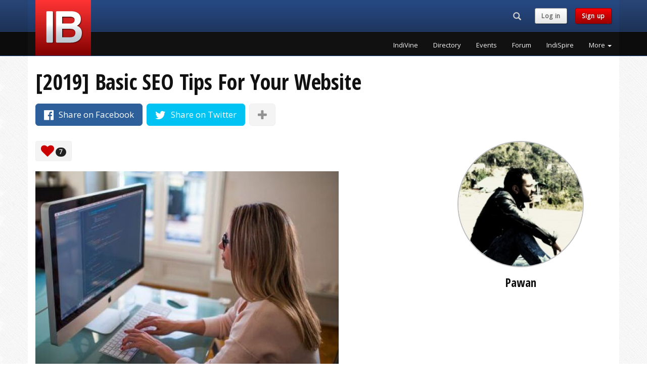

--- FILE ---
content_type: text/html; charset=UTF-8
request_url: https://www.indiblogger.in/post/2019-basic-seo-tips-for-your-website
body_size: 7672
content:
<!DOCTYPE html>
<html lang="en">
  <head>
	<meta charset="utf-8">
<meta http-equiv="X-UA-Compatible" content="IE=edge">
<meta name="viewport" content="width=device-width, initial-scale=1">
<!-- The above 3 meta tags *must* come first in the head; any other head content must come *after* these tags -->
<title>[2019] Basic SEO Tips For Your Website </title>
<meta name="description" content="SEO is both a science and an art. When done properly, SEO can bring you a steady flow of targeted leads. This is why responsible business owners hire experts to optimise their website for search. 

In this article, I have discussed a few of the basic SE">
<meta name="author" content="IndiBlogger">
<link rel="apple-touch-icon" sizes="180x180" href="/apple-touch-icon.png?v=7">
<link rel="icon" type="image/png" href="/favicon-32x32.png?v=7" sizes="32x32">
<link rel="icon" type="image/png" href="/favicon-16x16.png?v=7" sizes="16x16">
<link rel="manifest" href="/manifest.json?v=7">
<link rel="mask-icon" href="/safari-pinned-tab.svg?v=7" color="#5bbad5">
<link rel="shortcut icon" href="/favicon.ico?v=7">
<meta name="apple-mobile-web-app-title" content="IndiBlogger">
<meta name="application-name" content="IndiBlogger">
<meta name="theme-color" content="#172B4D">
<link rel="author" href="https://plus.google.com/+indiblogger"/>
<link href='https://fonts.googleapis.com/css?family=Open+Sans' rel='stylesheet' type='text/css'>
<link href='https://fonts.googleapis.com/css?family=Open+Sans+Condensed:700' rel='stylesheet' type='text/css'>
<link href="https://cdn.indiblogger.in/v8/css/indistyles-1.7.css" rel="stylesheet">
<link rel="stylesheet" href="https://maxcdn.bootstrapcdn.com/font-awesome/4.7.0/css/font-awesome.min.css">
<!-- HTML5 shim and Respond.js for IE8 support of HTML5 elements and media queries -->
<!--[if lt IE 9]>
  <script src="https://oss.maxcdn.com/html5shiv/3.7.2/html5shiv.min.js"></script>
  <script src="https://oss.maxcdn.com/respond/1.4.2/respond.min.js"></script>
<![endif]-->



<!-- Start Alexa Certify Javascript -->
<script type="text/javascript">
_atrk_opts = { atrk_acct:"WoECr1FYxz20cv", domain:"indiblogger.in",dynamic: true};
(function() { var as = document.createElement('script'); as.type = 'text/javascript'; as.async = true; as.src = "https://certify-js.alexametrics.com/atrk.js"; var s = document.getElementsByTagName('script')[0];s.parentNode.insertBefore(as, s); })();
</script>
<noscript><img src="https://certify.alexametrics.com/atrk.gif?account=WoECr1FYxz20cv" style="display:none" height="1" width="1" alt="" /></noscript>
<!-- End Alexa Certify Javascript -->  


<!-- Hotjar Tracking Code for www.indiblogger.in -->
<script>
    (function(h,o,t,j,a,r){
        h.hj=h.hj||function(){(h.hj.q=h.hj.q||[]).push(arguments)};
        h._hjSettings={hjid:1030902,hjsv:6};
        a=o.getElementsByTagName('head')[0];
        r=o.createElement('script');r.async=1;
        r.src=t+h._hjSettings.hjid+j+h._hjSettings.hjsv;
        a.appendChild(r);
    })(window,document,'https://static.hotjar.com/c/hotjar-','.js?sv=');
</script>
    
    <meta property="og:url"           content="https://www.indiblogger.in/post/2019-basic-seo-tips-for-your-website" />
    <meta property="og:type"          content="website" />
    <meta property="og:title"         content="[2019] Basic SEO Tips For Your Website " />
    <meta property="og:description"   content="SEO is both a science and an art. When done properly, SEO can bring you a steady flow of targeted leads. This is why responsible business owners hire experts to optimise their website for search. 

In this article, I have discussed a few of the basic SE" />
    <meta property="fb:app_id"        content="6466637427" />
    
    
  <style>
  	 h1 { font-size: 43px; }
	div.button, div>.badge { vertical-align: middle;  margin-top: -0.5em; }
	.img-circle { border-radius:50%; border: solid 2px #BEBEBE; }
	@media (max-width: 1199px) {
		.articles>.clear:nth-child(4n)::before {
		  content: '';
		  display: table;
		  clear: both;
		}
	}
	@media (min-width: 1200px) {
		.articles>.clear:nth-child(8n)::before {  
		  content: '';
		  display: table;
		  clear: both;
		}
	}
	.fa.disabled {
		opacity: 0.75; /* Opacity (Transparency) */
		color: rgba(255, 255, 255, 0.75); /* RGBA Color (Alternative Transparency) */
	}
	
	/* PULSE */
	
	@-webkit-keyframes pulse {
	  0% {
		-webkit-transform: scale(1.1);
		transform: scale(1.1);
	  }
	
	  50% {
		-webkit-transform: scale(0.8);
		transform: scale(0.8);
	  }
	
	  100% {
		-webkit-transform: scale(1.1);
		transform: scale(1.1);
	  }
	}
	
	@keyframes pulse {
	  0% {
		-webkit-transform: scale(1.1);
		-ms-transform: scale(1.1);
		transform: scale(1.1);
	  }
	
	  50% {
		-webkit-transform: scale(0.8);
		-ms-transform: scale(0.8);
		transform: scale(0.8);
	  }
	
	  100% {
		-webkit-transform: scale(1.1);
		-ms-transform: scale(1.1);
		transform: scale(1.1);
	  }
	}
	
	.faa-pulse.animated,
	.faa-pulse.animated-hover:hover,
	.faa-parent.animated-hover:hover > .faa-pulse {
	  -webkit-animation: pulse 2s linear infinite;
	  animation: pulse 2s linear infinite;
	}
	
	.faa-pulse.animated.faa-fast,
	.faa-pulse.animated-hover.faa-fast:hover,
	.faa-parent.animated-hover:hover > .faa-pulse.faa-fast {
	  -webkit-animation: pulse 1s linear infinite;
	  animation: pulse 1s linear infinite;
	}
	
	.faa-pulse.animated.faa-slow,
	.faa-pulse.animated-hover.faa-slow:hover,
	.faa-parent.animated-hover:hover > .faa-pulse.faa-slow {
	  -webkit-animation: pulse 3s linear infinite;
	  animation: pulse 3s linear infinite;
	}
	.embed-container { position: relative; padding-bottom: 56.25%; height: 0; overflow: hidden; max-width: 100%; } .embed-container iframe, .embed-container object, .embed-container embed { position: absolute; top: 0; left: 0; width: 100%; height: 100%; }


	.upload_icon {
		display: inline-block;
		background-color:#111;
		border-radius:50%;
		color:#FFF;
		padding-left:7px;
		padding-right:7px;
		padding-top:5px;
		padding-bottom:5px;
	}


  </style>
    </head>
  <body>

	    <!-- Fixed navbar -->
    <nav class="navbar navbar-default navbar-fixed-top navbar-global">
      <div class="container">
        <div class="row">
          <div class="col-md-3 col-logo"><div class="navbar-header pull-left"><a class="indilogo" href="/"></a></div></div>
          <div class="col-md-9">
            <div class="row">

                <div class="col-md-12">

                  <div class="navbar-header pull-right navbar-sm">
                    <ul class="nav pull-left navtoolbelt">
                    
                                        <li class="pull-left">
                      <div class="navbar-search-form-container">
                        <form class="" role="search" id="navbar-search-form" action="/search" method="get">
                        <div class="input-group">
                          	<div id="navbar-search-input-container"><input type="text" class="form-control" maxlength="64" placeholder="Search" name="q" id="navbar-search-input" /></div>
                          	<div class="input-group-btn">
                              <button class="btn hidden-md hidden-lg" id="navbar-search-button-xs"><i class="glyphicon glyphicon-search"><span class="sr-only">Search...</span></i></button><!-- search button for small screens -->
                             <button class="btn hidden-xs hidden-sm" id="navbar-search-button"><i class="glyphicon glyphicon-search"><span class="sr-only">Search...</span></i></button><!-- search button for large screens -->
                            </div>
                          </div>
                        </form>
                      </div><!-- .navbar-search-form-container -->
                    </li>
                                        
                    						<li class="navbar-text pull-left hidden-xs hidden-sm"><a href="/login?checkpoint=%2Fpost%2F2019-basic-seo-tips-for-your-website" class="indibutton indibutton-lightgrey">Log in</a></li> 
                        <li class="navbar-text pull-left hidden-xs hidden-sm"><a href="/signup" class="indibutton indibutton-red">Sign up</a></li>                                            
                    </ul>

                    <!-- Required bootstrap placeholder for the collapsed menu -->
                    <button type="button" id="nav-toggle" class="navbar-toggle masthead-toggle" data-recalc="false" data-toggle="offcanvas" data-target="#offcanvas" aria-expanded="false" aria-controls="offcanvas">
                    <span></span>
                    </button>
                  </div><!-- .navbar-header .pull-right -->

              </div>

            </div>
            <div class="row">
                <div class="col-md-12">
				                    <div class="collapse navbar-collapse navbar-right">
                    <!-- pull-right keeps the drop-down in line -->
                    <ul class="nav navbar-nav site-nav pull-right">
			                <li><a href="/indivine" class="wunderline" title="IndiVine">IndiVine</a></li>
                            <li><a href="/bloggers" class="wunderline" title="IndiBlogger Directory">Directory</a></li>
                            <li><a href="/events" class="wunderline" title="IndiBlogger Meets and Events">Events</a></li>
                            <li><a href="/forum/" class="wunderline" title="IndiForum">Forum</a></li>
                            <li><a href="/indispire/" class="wunderline" title="IndiSpire">IndiSpire</a></li>
              	
                      <li class="dropdown">
                      <a href="#" class="dropdown-toggle wunderline" data-toggle="dropdown" role="button" aria-haspopup="true" aria-expanded="false">More <span class="caret"></span></a>
                        <ul class="dropdown-menu dropdown-menu-right">
			                  <li><a href="/indione/" title="IndiOne">IndiOne</a></li>
                              <li><a href="/badges.php" title="Addons, Badges and Widgets">Addons, Badges and Widgets</a></li>
                              <li><a href="/indirank/" title="IndiRank">IndiRank</a></li>
                              <li><a href="/drives/" title="IndiBlogger Drives, Contests and Campaigns">Blogger Campaigns</a></li>
                              <li><a href="/iba/" title="The Indian Blogger Awards">Indian Blogger Awards</a></li>
                              <li><a href="https://www.bnlf.com" title="Blog Now, Live Forever">BNLF</a></li>
                              <li><a href="/contact/" title="Contact">Contact</a></li>
                              <li><a href="/business/" title="IndiBlogger for Businesses">IndiBlogger for Businesses</a></li>
                                      </ul>
                      </li>
                    </ul>
                  </div>
				  
                </div>
            </div>
          </div>
        </div>
      </div><!-- .container -->
    </nav><!-- Fixed navbar -->


   <!-- Offcanvas navbar -->
   <nav id="offcanvas" class="navmenu navmenu-inverse navmenu-fixed-right offcanvas navmenu-site" role="navigation">
        <ul class="nav navmenu-nav">
        
                        <li class="clearfix not-loggedin-buttons">
              <a  href="/signup" class="pull-left indibutton indibutton-red">Sign up</a>
              <a href="/login?checkpoint=%2Fpost%2F2019-basic-seo-tips-for-your-website" class="pull-right indibutton indibutton-lightgrey">Log in</a>
              
            </li>
									<li><a href="/indivine" title="IndiVine" class="navitem">IndiVine</a></li>
          				<li><a href="/bloggers" title="IndiBlogger Directory" class="navitem">Directory</a></li>
          				<li><a href="/events" title="IndiBlogger Meets and Events" class="navitem">Events</a></li>
          				<li><a href="/forum/" title="IndiForum" class="navitem">Forum</a></li>
          				<li><a href="/indispire/" title="IndiSpire" class="navitem">IndiSpire</a></li>
          				<li><a href="/indione/" title="IndiOne" class="navitem">IndiOne</a></li>
          				<li><a href="/badges.php" title="Addons, Badges and Widgets" class="navitem">Addons, Badges and Widgets</a></li>
          				<li><a href="/indirank/" title="IndiRank" class="navitem">IndiRank</a></li>
          				<li><a href="/drives/" title="IndiBlogger Drives, Contests and Campaigns" class="navitem">Blogger Campaigns</a></li>
          				<li><a href="/iba/" title="The Indian Blogger Awards" class="navitem">Indian Blogger Awards</a></li>
          				<li><a href="https://www.bnlf.com" title="Blog Now, Live Forever" class="navitem">BNLF</a></li>
          				<li><a href="/contact/" title="Contact" class="navitem">Contact</a></li>
          				<li><a href="/business/" title="IndiBlogger for Businesses" class="navitem">IndiBlogger for Businesses</a></li>
          	        </ul>
    </nav>
    <div name="top"></div>
    
 
    <!-- Begin page content -->
    <div class="container">
    
    	<div class="row">
        <div class="col-sm-12">
        
        	<h1>[2019] Basic SEO Tips For Your Website </h1>
                        <div class="share-buttons margin-t20 margin-b20">
            
                <a type="button" target="_blank" href="http://www.facebook.com/sharer.php?u=https://www.indiblogger.in/post/2019-basic-seo-tips-for-your-website" class="btn btn-share-facebook btn-lg margin-r5 margin-b10"><i class="fa fa-lg fa-facebook-official" aria-hidden="true"></i><span class="visible-lg-inline-block visible-md-inline-block margin-l10"> Share on Facebook</span></a>
                <a type="button" target="_blank" href="https://twitter.com/share?url=https://www.indiblogger.in/post/2019-basic-seo-tips-for-your-website&amp;text=%5B2019%5D+Basic+SEO+Tips+For+Your+Website++by+%40pawan2002+via+%40indiblogger" class="btn btn-share-twitter btn-lg margin-r5 margin-b10"><i class="fa fa-lg fa-twitter" aria-hidden="true"></i><span class="visible-lg-inline-block visible-md-inline-block margin-l10">  Share on Twitter</span></a>
                
                <span class="social-expansion" style="display:none;">
                <a type="button" target="_blank" href="https://plus.google.com/share?url=https://www.indiblogger.in/post/2019-basic-seo-tips-for-your-website" class="btn btn-share-google btn-lg margin-r5 margin-b10"><i class="fa fa-lg  fa-fw fa-google-plus" aria-hidden="true"></i></a>
                <a type="button" target="_blank" href="http://www.linkedin.com/shareArticle?mini=true&amp;url=https://www.indiblogger.in/post/2019-basic-seo-tips-for-your-website" class="btn btn-share-linkedin btn-lg margin-r5 margin-b10"><i class="fa fa-lg fa-fw fa-linkedin" aria-hidden="true"></i></a>
                <a type="button" target="_blank" href="http://www.stumbleupon.com/submit?url=https://www.indiblogger.in/post/2019-basic-seo-tips-for-your-website&amp;title=%5B2019%5D+Basic+SEO+Tips+For+Your+Website+" class="btn btn-share-stumbleupon btn-lg margin-r5 margin-b10"><i class="fa fa-lg fa-fw fa-stumbleupon" aria-hidden="true"></i></a>
                <a type="button" target="_blank" href="https://bufferapp.com/add?url=https://www.indiblogger.in/post/2019-basic-seo-tips-for-your-website&amp;text=%5B2019%5D+Basic+SEO+Tips+For+Your+Website++via+%40indiblogger" class="btn btn-share-buffer btn-default btn-lg margin-r5 margin-b10"><img src="https://cdn.indiblogger.in/v8/img/theme/icons/buffer.png" alt="Buffer" height="20px;" /></a>
                </span>
                
                <a type="button" href="#" class="btn btn-default btn-lg margin-b10 social-expander"><i class="fa fa-lg fa-plus text-muted" aria-hidden="true"></i></a>
                
            </div><!-- /.share-buttons-->
            
            
            
        </div><!-- /.col -->
        </div><!-- /.row -->
    
        <div class="row">
            
            <div class="col-sm-8">
            
			
            <div class="indivine-votes margin-b20">	
            <div class="btn btn-default nohover"><i class="fa fa-heart fa-2x color-indired" aria-hidden="true"></i> <span class="badge" id="vote-count" data-count="7">7</span></div>
                
            
                            
                
            <span class="hidden-xs hidden-sm">   
                        </span><!-- /.hidden-small -->
            
            </div><!-- /.indivine-votes-->
            
            
            	<div style="position: relative">

	             <a href="https://www.tech2blog.com/basic-seo-tips-website/" target="_blank" rel="canonical noopener" class="visitlink" style="position:relative;">
	             <img src="https://indipost-img.s3.amazonaws.com/indipost-img-600x400-816721.jpg?x-request=html" class="img-responsive post-thumbnail">
	             </a>

	            
	        	</div>

                          
            
            <p class="static_description">
            SEO is both a science and an art. When done properly, SEO can bring you a steady flow of targeted leads. This is why responsible business owners hire experts to optimise their website for search. 

In this article, I have discussed a few of the basic SE            </p>
            
			
            <!-- THE MOST IMPORTANT BUTTONS IN THE WORLD -->
            <p>
            <a href="https://www.tech2blog.com/basic-seo-tips-website/" target="_blank" rel="canonical noopener" class="visitlink indibutton indibutton-red indibutton-bigger margin-r10 margin-t10 margin-t20">
                        Read this post on tech2blog.com <i class="fa fa-external-link" aria-hidden="true"></i>
                        </a>
            <!--<a href="#" class="indibutton indibutton-lightgrey indibutton-bigger margin-t10  margin-t20">Load Comments <i class="fa fa-refresh" aria-hidden="true"></i>
</a>-->
            </p>
            

            

            </div><!-- /.col -->
            
            <div class="col-sm-4">
            	
                <div class="text-center hidden-xs">
                    <a href="/pawanbahuguna">
                    <img src="https://indiblogger.s3.amazonaws.com/avatars/200/1a797cfa06f498f3aa39e880d3a63336.jpg" alt="Pawan" class="avatar img-circle" style="width: 100%; height: auto; max-width:250px;" />
                    </a>
                    
                    <h3 class="text-center">Pawan</h3>
                </div><!-- /.hidden-xs -->
                
				<div class="visible-xs-block">
                	<hr>
                    <div class="media">
                      <div class="media-left">
                        <a href="/pawanbahuguna">
                         <img src="https://indiblogger.s3.amazonaws.com/avatars/200/1a797cfa06f498f3aa39e880d3a63336.jpg" alt="Pawan" class="avatar media-object" />
                        </a>
                      </div>
                      <div class="media-body">
                        <h3 class="media-heading">Pawan</h3>
                        blogs from New Delhi                      </div>
                    </div>
                </div><!-- /.visible-xs-block -->
                  
        	</div><!-- /.col -->
            
    	</div><!-- /.row -->
        
        <div class="row">
        <div class="col-sm-12">
        
        <hr>
                
        		<h3 class="margin-t40">Recommended for you</h3>
        
        <div class="panel panel-default">
        <div class="panel-body">
        
            <div class="row">
                      
				                <div class="col-sm-3">
                <a href="/post/activecampaign-affiliate-program-2025-exclusive-review">
                <h4>ActiveCampaign Affiliate Program 2025: Exclusive Review</h4>
                <img src="https://indipost-img.s3.amazonaws.com/indipost-img-600x400-0.jpg" class="img-responsive">
                </a>
                </div>
				                <div class="col-sm-3">
                <a href="/post/7-best-wordpress-image-optimizer-plugins-for-faster-loading">
                <h4>7 Best WordPress Image Optimizer Plugins for Faster Loading</h4>
                <img src="https://indipost-img.s3.amazonaws.com/indipost-img-600x400-936085.jpg" class="img-responsive">
                </a>
                </div>
				                <div class="col-sm-3">
                <a href="/post/rankiq-affiliate-program-2026-comprehensive-review">
                <h4>RankIQ Affiliate Program 2026: Comprehensive Review</h4>
                <img src="https://indipost-img.s3.amazonaws.com/indipost-img-600x400-0.jpg" class="img-responsive">
                </a>
                </div>
				                <div class="col-sm-3">
                <a href="/post/beehiiv-affiliate-program-2026-join-promote-earn">
                <h4>Beehiiv Affiliate Program 2026: Join, Promote & Earn</h4>
                <img src="https://indipost-img.s3.amazonaws.com/indipost-img-600x400-0.jpg" class="img-responsive">
                </a>
                </div>
				            
            </div>
        
        </div>
        </div>
                
        
        <!-- MODALS -->

        <!-- Modal #voters-modal -->
        <div class="modal fade" id="voters-modal" tabindex="-1" role="dialog" aria-labelledby="All Voters">
          <div class="modal-dialog modal-lg" role="document">
                <div class="modal-content">
                    <div class="modal-header">
                        <button type="button" class="close" data-dismiss="modal">&times;</button>
                        <h3 class="modal-title"><i class="fa fa-2x fa-heart color-indired" aria-hidden="true"></i> Bloggers who liked this post</h3>
                    </div><!-- /.modal-header -->
                    <div class="modal-body">
                        <div class="modal-ajax-content"></div>
                    </div><!-- /.modal-body -->
                    <div class="modal-footer">
                    	<button type="button" class="btn btn-default" data-dismiss="modal">Close</button>
                    </div><!-- /.modal-footer -->
                </div><!-- ./modal-content -->
          </div><!-- ./modal-dialog -->
        </div><!-- .modal #voters-modal -->


        
        

        
        
        </div><!-- /.col -->
    	</div><!-- /.row -->
                  
    </div><!-- /.container -->
     
	  <footer class="footer">
    <div class="container">
        
        <div class="row">
            <div class="col-xs-12">
            
               <div class="copyright pull-left">
                &copy; 2007 - Forever IndiBlogger&trade;<br />
                <span class="text-muted"><i class="fa fa-paw" aria-hidden="true"></i> No dogs were injured during the making of this website.</span>
               </div>
               
               <a href="#top" class="pull-right color-white hidden-xs"><i class="fa fa-2x fa-arrow-circle-o-up"></i></a>
               
            </div><!-- /.col -->
        </div><!-- /.row -->
        
       <div class="clearfix"></div>
       
       <hr />
        
        
        <!-- HIDE ON BIGGER DEVICES -->
        <div class="row hidden-md hidden-lg">
        
        	<div class="col-md-12">
        
        	<div class="clearfix"></div>
            	<a href="/contact/" target="_blank" class="indibutton indibutton-red margin-t10"><i class="fa fa-fw fa-lg fa-phone" aria-hidden="true"></i> Contact</a>
            	<a href="http://blog.indiblogger.in/" target="_blank" class="indibutton indibutton-red margin-t10 margin-l10"><i class="fa fa-fw fa-lg fa-rss" aria-hidden="true"></i><span class="hidden-xs"> Blog</span></a>
                <a href="https://www.facebook.com/indiblogger" target="_blank" class="indibutton indibutton-lightgrey margin-t10 margin-l10"><i class="fa fa-fw fa-lg fa-facebook" aria-hidden="true"></i></a>
                <a href="http://www.twitter.com/indiblogger" target="_blank" class="indibutton indibutton-lightgrey margin-t10 margin-l10"><i class="fa fa-fw fa-lg fa-twitter" aria-hidden="true"></i></a>
            </div><!-- /.col -->
            
        </div><!-- /.row -->
        <!-- END HIDE ON BIGGER DEVICES -->
        
        
        <!-- HIDE ON SMALLER DEVICES -->
        <div class="row hidden-xs hidden-sm">
        
            
            <div class="col-md-3">
            
				<div class="clearfix"></div>
                
                <ul class="list-unstyled footer-nav">
                    <li><h4>IndiNetwork</h4></li>
                    <li><a href="/events">IndiBlogger events</a></li>
                    <li><a href="/indivine.php">Latest posts</a></li>
                    <li><a href="/search/">Search IndiBlogger</a></li>
                    <li><a href="/bloggers">Browse the directory</a></li>
                    <li><a href="/indirank/">Top blogs by IndiRank</a></li>
                </ul>
                
            </div><!-- /.col -->
            
            <div class="col-md-3">
            
				<div class="clearfix"></div>
                
                <ul class="list-unstyled footer-nav">
                    <li><h4>Blogger see, blogger do</h4></li>
                    <li><a href="/forum/">Unwind at the IndiForum</a></li>
                    <li><a href="/indispire/">Get IndiSpired</a></li>
                    <li><a href="/badges.php">Badges &amp; Widgets</a></li>
                    <li><a href="/drives/">Blogger Engagements</a></li>
                    <li><a href="/mystats/">Drool over your stats</a></li>
                </ul>
                
            </div><!-- /.col -->
            
            <div class="col-md-3">
            
				<div class="clearfix"></div>
                
                <ul class="list-unstyled footer-nav">
                    <li><h4>Contact the IndiTeam</h4></li>
                    <li><a href="/contact/">Contact / IndiSupport</a></li>
                    <li><a href="http://blog.indiblogger.in">The IndiBlogger Blog</a></li>
                    <li><a href="https://nool.it/">Nool - Coming Soon</a></li>
                    <li><a href="https://renonex.com/">RenOneX - Coming Soon</a></li>
                    <li>
                    <a href="https://www.instagram.com/indiblogger/" target="_blank" class="indibutton indibutton-lightgrey margin-t10"><i class="fa fa-fw fa-lg fa-instagram" aria-hidden="true"></i></a>
                    <a href="https://www.facebook.com/indiblogger" target="_blank" class="indibutton indibutton-lightgrey margin-t10 margin-l10"><i class="fa fa-fw fa-lg fa-facebook" aria-hidden="true"></i></a>
                    <a href="http://www.twitter.com/indiblogger" target="_blank" class="indibutton indibutton-lightgrey margin-t10 margin-l10"><i class="fa fa-fw fa-lg fa-twitter" aria-hidden="true"></i></a>
                    </li>
                </ul>
                
            </div><!-- /.col -->
            
        </div><!-- /.row -->
        <!-- END HIDE ON SMALLER DEVICES -->
        
        
        <div class="tagline fittext">We blog, therefore we are.</div>
	</div><!-- /.container -->
    
  </footer>


    <!-- JavaScript Assets
    ================================================== -->
    <script src="https://cdn.indiblogger.in/v8/js/framework.min.js"></script>
    	<script src="https://cdn.indiblogger.in/v8/js/indiscript-1.3.min.js"></script>	<script>
	 

	// Show additional Social Buttons
	$(".social-expander").click(function(){
		$(".social-expansion").toggle("fast");
		$(".social-expander i").toggleClass("fa-plus fa-minus");
	});
	
	
	// VOTING
	var visited = "n";
	
	$(".visitlink").click(function(){
		if (visited == "n") {
			activate_vote_button();
		}
	});
	
	// VOTE BUTTON TRANSITION
	
	
	// Vote
	$("#button-upvote.button-active").click(function(event) {
		
		if (visited == "n") {
			activate_vote_button();
		}
		
		if (visited == "y") { // If visited
		
			var postid = $(this).data("id");
			var postData = { postid: postid };
			var formURL = "/v8/resources/ajax/indivine-vote.php";
			var formRequest = $.ajax({
				 type: "POST",
				 url: formURL,
				 data: postData,
				 timeout: 10000, // 10 seconds
				 beforeSend: function() {
					state_loading();
				 }
			});
			
			formRequest.done(function(msg) {
				console.log(msg);
				var res = msg.split("|"); // parse response
				if (res[0] == "error") {
					state_error(res[1]);	
				} else if (res[0] == "success") {
					state_done();
				} else { 
					console.log(msg);
				}
			});
			
			formRequest.fail(function(jqXHR, textStatus) {
				console.log(jqXHR);
				 if (textStatus == 'timeout')	{
					// console.log('Time out error.');
				 }
			});
			
			formRequest.always(function(jqXHR, textStatus) {
				 console.log(jqXHR);
			});
			
			event.preventDefault(); // Prevent normal submission
		
		} // If visited
		
	}); // Vote button clicked
	
	
	function activate_vote_button() {
				var counter = 0;
		var interval = setInterval(function() {
			counter++;
			if (counter == 1) {
				$("#button-upvote .fa-eye").fadeTo( "slow" , 0.8);	
			}
			if (counter == 2) {
				$("#button-upvote .fa-eye").fadeTo( "slow" , 0.6);	
			}
			if (counter == 3) {
				visited = "y";
				$("#button-upvote .fa-eye").hide();
				$("#button-upvote .fa-plus").removeClass("disabled");
				$("#button-upvote .fa-plus").addClass("faa-pulse animated");
				clearInterval(interval);
			}
		}, 500);	
	}
	
	
	function state_loading() {
		$("#button-upvote").addClass("disabled");
		$("#button-upvote i").removeClass("fa-plus");
	}
	
	function state_error($error) {
		if ($error == "403") {
			window.location="/login?checkpoint=%2Fpost%2F2019-basic-seo-tips-for-your-website";
		} else if ($error == "406") {
			$("#button-upvote").hide();
			$(".alert-validation span").text("Sorry, it looks like you've already voted for this post from another account.");
			$(".alert-validation").show();
		} else if ($error == "404") {
			window.location="/";
		} else if ($error == "403") { // if self-voter
			$("#button-upvote").hide();
			$(".alert-validation span").text("That action has been deemed forbidden by the High Septon.");
			$(".alert-validation").show();
		} else if ($error == "409") { // duplicate / integrity constraint
			$("#button-upvote").hide();
			$(".alert-validation span").text("You have already voted for this post.");
			$(".alert-validation").show();
		}  else if ($error == "500") { // other DB error
			$("#button-upvote").hide();
			$(".alert-validation span").text("Sorry, we've encountered a strange error. Please try again.");
			$(".alert-validation").show();
		} 
	}
	
	function state_done() {
		
				
		$("#button-upvote").removeClass("disabled");
		$("#button-upvote").addClass("btn-success");
		$("#button-upvote").removeClass("indibutton indibutton-red");
		$("#button-upvote i").removeClass("fa-spinner fa-spin");
		$("#button-upvote i").addClass("fa-check");
		$("#button-upvote").removeClass("button-active"); // Disabled button onclick after vote
		var votecount = ($("#vote-count").data("count") + 1);
		$("#vote-count").text(votecount);
		
		$("#last-one").fadeOut(); // Hide last voter
		$("#first-one-container").fadeIn(); // Show this voter
		
		$("#last-one").fadeOut(9500,function(){
			$("#first-one-container").fadeIn(4500);
		});
		
	}
	
	
	// SHOW ALL VOTERS
	$( "#show-voters-button" ).click(function() {
		$('#voters-modal').modal({
			keyboard: false
		})
		$("#voters-modal .modal-ajax-content").load("/v8/resources/ajax/indivine-voters-modal.php?postid=816721");
	});
	
	
	

	
	</script>
  </body>
</html>


--- FILE ---
content_type: image/svg+xml
request_url: https://cdn.indiblogger.in/v8/img/theme/indiblogger-logo.svg
body_size: 17830
content:
<?xml version="1.0" encoding="utf-8"?>
<!-- Generator: Adobe Illustrator 16.0.0, SVG Export Plug-In . SVG Version: 6.00 Build 0)  -->
<!DOCTYPE svg PUBLIC "-//W3C//DTD SVG 1.1//EN" "http://www.w3.org/Graphics/SVG/1.1/DTD/svg11.dtd">
<svg version="1.1" id="Layer_1" xmlns="http://www.w3.org/2000/svg" xmlns:xlink="http://www.w3.org/1999/xlink" x="0px" y="0px"
	 width="110px" height="110px" viewBox="0 0 110 110" enable-background="new 0 0 110 110" xml:space="preserve">
<linearGradient id="SVGID_1_" gradientUnits="userSpaceOnUse" x1="55" y1="0" x2="55" y2="110">
	<stop  offset="0" style="stop-color:#FF3333"/>
	<stop  offset="0.2231" style="stop-color:#E72A2A"/>
	<stop  offset="0.69" style="stop-color:#AB1111"/>
	<stop  offset="1" style="stop-color:#800000"/>
</linearGradient>
<rect fill="url(#SVGID_1_)" width="110" height="110"/>
<text transform="matrix(1 0 0 1 47 404)" display="none" font-family="'Helvetica-Bold'" font-size="450" letter-spacing="-31">IB</text>
<g>
	
		<image overflow="visible" opacity="0.78" width="319" height="285" xlink:href="[data-uri]
GXRFWHRTb2Z0d2FyZQBBZG9iZSBJbWFnZVJlYWR5ccllPAAAK/RJREFUeNrsnQlz4kjThFsgsPEc
++7//4/fzs745NK3jlCHk6SqJYFALSkzogOMjxm3ux+y+qgKQZIkSZIkSZIsFSP92X2pmuHfRRqP
KnXBuCdfMbLJXWU0CMfWd1IeQBQ0M4Ri4XxcZDzBK+fj6s4Dbox9J+X1Zl0JmPlAsaDnhfM810ld
GY/W81sMrrH3nXR/OFaJ19p+LFDeEIo8ibkt6ONcnWKE3xGeW63PwTT2vpPyetNu+yhI3hCK8esX
NIkXRisym+A8qCIQuVXGYx8DaMx9Jw0Lw6Y37NRrIfEGf8uIaLQqO07qwpjIS6fxBM8JihGAB6cV
9edDT45x7H0nDffGzdHMMfG5NpEPtkIO8nIo8qSOE7ektoLnOMGHntwMRATgvm47eL6vPxcAjpcO
mLH3nTRsJFMZUcwlH7cF5uwBWV44qZcwkdd1e4CPcYKj6xkaiugQI/y2NRA/6ufb+v+7g+9H11h0
GChT6DtpmDdub3knjl/v40Pi65qWiwTIFlDEyYiTegWT+bM9QnuASV4ajmcoKLJL3NcgjO29bpZD
i2AsOoBxKn0n3XeMWuvdBxq71mtdWhMwU+H25OHYxinyJgBO6idqm7o91l+HkzsHKCIQdwDDt//a
a92iQwvGmmIIp5svc+g76f6h85HGa1v47SkKOtCSEL9uwbIJkpN3jmXL0K+ASb2CSf3tv/adGk9u
a2IXAwCxMlxiBOJLDSsGIn7/Dv7vTW5xKn0n3ReIgULaJiDuHRjyOjk+8msWMFOQnHxY3SZ8jpM6
rnOt60n7ObF//Nd+1u1H3b7Xn0PHY7md4s4DDqEYXWIE4qMBxcoIMyoC45T7Thoeim0cIrs/C4Rb
ACJ+zK9bwLQAGf9/k4RjW6cY18TixN6A0/mc1P+rW5zgTwCaVYZOcQtQfKrdWwmwswbcMnwd12mC
4lT6Tro/FDl8bnKMlkvcGW3rtA/jNQQmQhLhWEwVjmViUuPzOLFj+Idu5696Uv9dP/6ANbJ1ON8w
CANAMcAfE9cTX+vfBR3i0XmH3ddfc6S+qSbcd9Iwa4qV4RbbwDEFRgQgPvJm44cDSw63EY58yWHU
GzJdnGIJExvdzg9wO3/TxI4hIB8tuXf4HGiARSg+1PCJQDzQYMFBsgvnO8HVhPtOui8QLSg2HctB
SDY5RnaHPMbfnfZBgNwRIFObMsUYwdhmTXFBbgcn9xNM7p8UAsaJXYZhDyFbB7fjRkt0YlX4OrOI
u9EPEMIuDThNve+kPMCYOrtouUfPNW4TDjGO+/iIDSGJcI0/m2+CWbvV1dihiJOQDx0/UBj4zWi4
WVCGYTcKrM2WPazVhXC6G/0SvnaArTODC1pTmXLfScNAMQVHdpBVRzjiZYUPwyW+AgxfoTEgvdCa
oR3G5hrLFuuJ7HjihgEfPN6E0yMl6LKGDP84hD4QEI/1H3YTTg9Rr4N/iDo464pT6zvp/mOUwRiC
n+zhmAizvc0YDKk9t4hAfCE4MiDLcL6LjRuSCMdROMa2R3IKmNQlhIJ4MyOCZA1A4d3THAZfhFQc
SDv6Pdbh/Lqdd4C67briFPpOysM9hmBnwfEAmdqQ2YXzNfR3A4ovAMcXB45x3XFJzrEJ/KODorU+
tnAmOSc4WDY4rKEHWlkPEkzGwDdJluE8pVdXtzaVvpPycpEpB2mtQ3qbMp5rfDOg+FIv7+DHDwDI
dxi723rc7g3HmHU43bSmaN3M8NJdlQZEcry3uyDHyP9/K42Xl9+wmlnfSfdXQRAsWoTaITTfpWb3
aLnGuO7NYHyG5Z5niHaig+SxvA+nGzFZh9PlBX8gKy/gIjRnkS4yG2geuG4Fpan0nZQnNNuG2+we
EYxxrTvCcePAMd7Xfw6n6/Arin5wjO/GEk53zafYBihjmcSp/7u3flhc8e9Mqe+k4V3jJaCsIFKq
6vlvwdHK4rRxGm9OrmkZ6I3Gdvbh9DVOcYpO5pa/39T7TsobmEWwd7OPNbwiHONad1s4Pob0qQ0r
mzw6xuzAWPb0h/Dc0FgAGML9j72Mue+kcYOSj5FFB7kEx2glQ+YTEw+OU7TAmFqOygqMZc8dX4x8
8NwbSDp/KA0NyYKcY+HAsSToWcfY8DgZn6bwlqT2uYGx1DiRpFkDktPhLeE1D44rw0F6UPSOtiEg
swKjoChJgiOCKArhyMfJrKJrVitbADEkwCinKElSVqF1AKgdg1+at3Qaf13TmjmDcRA4CoqSJLUB
pHeedtmiNblEK6vOcagwWlCUJCkFR15zLIxweOG4SO+SggVEfq1tPSRBUZKkQVwjrjnyaY1Folln
ctukR2PHKKcoSVLWIbV3A6zN7bDQAopcazrcC46CoiRJl4bUKTimoJgqrWCVU73r+qKgKEnSNa6x
LahSdWc8IKJbvNu6oqAoSVIfrnEBrzWFy+gOuW4115q+exgtKEqS1CcYiwaneHSgyPWl2T3eLYwW
FCVJ6hOMn1omwIhQ9MqxWvWl7xZGC4qSJN0ajJ5LtGpSYxEsdoxVuMPZRUFRkqRbg9HaZOHiWTHb
N4MxhtMx5+PN3aKgKEnSLcG4ADhaofOWoIhtlwij0YUKipIkjQaMC3h9HU53n7mS4Ds0do17cIuV
nKIkSWMHY8zVuILw+cmB4psBR96VvtnaoqAoSdK9wfjJnYcacBg6Y71pBmN0lctw46M5gqIkSfcE
I7rFz3B6U8PuE37fAIqxbcAtlo5bFBSlUahSF5zBYe6/O7vFdR0WP9ZAjE7xW/iqM/0avkodxPVF
Kzdjb+NNUJRuCUCB8dQtzR2WGEZH17cKX1UBP13hE0AxgnFTA7M03GLvEhSlvmBYJWA4VzhaLqbo
8H1TDaMjHKNb3NVgfKqd4lPdYm3phwa3qI0WKTsYVg3P5RTtR+9zXSE6VrcYM3RHtxgd4xO4xqfw
VVs6usXlLUNoQVG6FIheUlBO+zT3MJqzVFsfW3XHiwk6SMstRiiuAYoIxvjxQ7ArBPYeQguK0rVA
PCbanOFoOUB2N5ckaJ0CIK21xRhKRwhuqGFt6Y9wnuFbGy3SoGD0UkAdgn2Jv5phOG3B0Cr0ZBWB
agLmmAHZ5BbZMWJbG26x9xBaUJQucYlWPrwdPe7DaaLQwYucZwBErHjHj/xaUwGownBJY4Mjg7EM
5+uLj/AxhtBl+Npw6TWEFhSla1wiZjnBu6qxMRjn4ha5folXRB6LyeOjVzt52eAiq5GAMf5fecOl
BKdoQTE6xVWw60lro0UazCXihX6+s/pGgLTAOAcoFgYQFwRAbivn9dIAJofcYw2pPbfIcMRjOSX1
Q68htKAodXWJEYyYIPQThC/h6wZCvLuKGU7m4hY5dLZcIkJwRSBYNTSGJNdGCSNxjdxP3C9rCput
8Pkmu9CConQJGDFz8jtA8fd/7Q/A8c1xi1e/m49golsbKnEirwiK63C60bAmZ7QGIKwNQFb074wF
jFZflRBGW2DkzRZvfVVQlO4GRCt8/gTgcw3F2J7r12MYjTvSc4eiB8QHBwSPiVAyJleIPzsEe6e6
yLjPrJ1odotrwzHzG0GgNwRBUbobHDGd/JbA+G/dfteO8R3c4tRD6MKZ6KnweW0060hKPK+Hz+PX
HQGMFYXVObtG3jlfUB+tHOe8Cv6a4tVuUVCU2kAw5RS3Nfheawj+ATC+gFvchXmsK6bcIkORHePa
cIh43S22uJG1CV9ZZh6pf0sDjGMJoa03DmtddUkhdC8SFKW+wPg5UePa4nPd/tRQ/AAoTnkXukiE
hV0d46MDxc/MMd/DeUbqY/312LelE1rmDkUOo1fkEr3dZ0FRGjyExgPcWHjoDZzjy4yg2AWM1vEc
D4wMxJiVGos78UZWIDDicZUiw/7Cvlo6rto6omQdblf4LA3iFhGMVrlKqwjRHKHoOSEvpOZNBnSL
mKZ/6wAR+9ZKMJH7brTlqL3Q2TqjKKcoDQpJPqKDcMQWJ/CcjuWknFAKjksHjG+h+XA81i6xWs5r
jN7mVGm8cSwTLjGEKw9xC4rStUC0MuYcjJYK8aYuKzWYlxzC2n19p7alN5qD4Q6L4N+bzjWM9t44
SgOO1t3woPBZyhGOx9CcVmzumbiLGmScQmxhuCSsdrc1wuZDOE9Ka10HXITmfI05wdHbmLLuhPca
QguKUp+AbHKSc0whZvURrzseDRhYyxH7cJqB6EDfuwzphBLsqnI9u8iHuT0wesAXFKXsw+qqAaJz
c4v8BlIYgGQ48nIEOm52Vd59aSvUzHF5oeko001gKChKQzpJ9YP/uTjBj+E02YG3BFEE/xYItuiw
jgTGXN84PCB6mYLkFCVp4qBsWn5IJWj1MlYfAIw53otu4xTbJuDV3WdJmhgg48ROlXQownlyVqxr
gsWfdhBKV2EcqcVSu/M3cYmCoiSNwz2y69nVEPgAKGJ50M+bL3ymEXesOWFErkBMnetMHTcK9MYi
KErSxOAYN2Ci8GrlsnaJrzUUX8Npol+8DmgVFMsphE7VofEKfHkp0i4OoQVFSRofGIsaiovwldMy
loV4Ixjy/ehDGM+xqBQg21Y67KyFxpskjSqc5ptDbe6c4xnHMaRv40Pmd62JLacoSdMA4z6cV1OM
QOTEEWO5VeRlHGr6WjlFSZohHPkaJd522YXzWzCHoJtFgqIkTdgtphwjN+8mjPdzc/1dUyDv7f8v
KErSeJ2i5RitDEXHMK676FWw83fe5QqpoChJ43eNfP3vSEDkz1cj+v2aMjH1DndBUZKmF057AMk1
TG6CYOWA34Lh1b+noChJ0wunq0QImjsYm5YHPOdrOcWLfk9BUZLm4yTHAEQGI0OQlwV6XxcVFCVp
2ioaPh6LQ/TWSI+h57VFQVGSpgG+1G0Pr7BTznBs2lG/mVsUFCVpOk7Quhc8htosbTZXDo5b7H03
XVCUpPED0cog4yVl7T19/w0BabnE/a3hKChK0vjD5abU/YvQPanC0FC0HGKqVo2gKEkKl0/CYywW
z80CZOrn5hBCW/e6EY5ezZqrwSgoStJ4nSK7wwhBq5LfciQO0brPjTC0wmfvXKagKEkzDZuxrClW
8GM4cm2THGWFzV7WH51TlCTpDIglAfGB2jqc137OySlau84Hwx162X96P5YjKErSOF0ihsxrACKX
N30gp7gM+W+uHA2HiElzOYSWU5SkGQKRXeKSwuVPAG6osVv0SoPmssli5YbchdMM4hxC915zRlCU
pHEAcUEhcwybHwiIT+Gr3vMmnK4v4rpiLqEzPj9S2IwO8YPcYipXpKAoSTMCIobMCMRY7zm2CMbH
+mutHeicQufKCJsjDD8ct4jhtgfbzlLhKknKF4YWENcGEL9Ti1B8JCiyU8wxdOYiXB/UeF2x9ySz
gqIk5QnD1LGbCMNvAMIfdYsfP0H4HEPnnI7jWA6R1xE/jGYdyzn2+R8TFCUpTxhaQIwOEYH4k9oP
cooPBMVcw2cMndklYg3rbfB3n3txi4KiJA0PQg+G1hpi3Ej5UUPwL2gWFHHnOYbO3v/hniAM4fyg
NrvEdwAih8/WGUU5RWnUENDvbB+1WTQ4RATi/6j9BSG0t8mSi/iwNtarRiBi24bTw9u9h86ConQL
CLTNwlLMqE+6hMroDhGIjzUQv4ND/ATh3/XjTwLiJjSfTxzSJVobLBwyv9XNC597D50FRelWk38s
aaqGgGAKhnwGkYH4LXytHTIUIxhj6Bx3qa30YTm4RN5t5rAZgYghNB/H6T3JrKAo9e0MF4kJP5Zq
cn28KXiPqVCZb6msw+mB7B8GFP8CIMbjOHGDhe87D+3SrfRgh3C6sRJh+ArP3wiIN9l1FhSlW4TJ
qUSnZf01vea+y8wNpiDIbxpW2i8EIjrEGDYjFCMYY9j8g4BoHcPJxSlaLhEd4is13GS5aegsKEp9
gTGVz28F7+jLW4U8mbhCa+MkBUMrXLaAiOcRfwIcrXOJj8G+0pfr/eboEt8Bgi/wPIbQW8Mp3mQc
CYpSVxCw61k6E/uxHsgHAOcxTBOKbRyhFS6ngGhd3UMIMgw34BBXGYbNIdhX+ThkfqFmhc83C50F
RekaKHDoh7n8NgTEVT2gpwDFFBCbQLgwlhQsIKJLZDDy3WbMhpPKm5gLENElfgAUIwSfob0CEPnQ
9k1CZ0FRutQlNt20QCCWEPocbzWQM3HNHgSt9UPOlv1AUNwQGDn7DedL9ELmIcNmD4i40xzD5E8I
/oHHF4JidJY3DZ0FRaktAKoGIEZnE9d+juAQH+FdfgpQ5M0Uyx0ujUduq3CaINZKErshCG4AhAzD
1KZKkQEQo8PDNcQ3AGKEYQRjhCKeUbRcoqAoZRM6l+H8+hkCsQQgbsP5MYopQDF1vIZhuAin2a8t
KCIYrUdMGMtFqbxweWggeuuI7xAyf4LwNzxGKOImi7fBoo0WaVAYWE4xAvFgAPHNGdBzgGLKJZYN
YFwDAL0iVFYhqqFhaAER7zXjWcQIxN/U/hAUU6nCbiJBUboEjOh2HgF4cUzhZstuQqGzBUbvqM2y
AZBcm3nV0LiG8yIzd9gGiFsKmf8YUIyhNF7vu5tLFBSlS4AYAbAKp5mPCwLltiHsmVp/tNlkSTlH
r4i9Vcw+Nxi2dYhxUyWuHf5bt1/1Y3ydN1ju5hIFRakLACoAQAUARMcUXWLTxf2p9Ekgp9h0HMfb
jfZguTS+3wNh7kB8M4D4C4AYQ+e4wWLdYLnL8ougKF3ijiIYS4Ji3I22CpaPfYMlFUIXCTh2AaYF
wCZXmMNNlS5A/O0AMYbOeK1vH25YdkBQlPp2iyH4hdm9IuXVBPskhHRSDA9sC+exbYahnKrxedf3
cFPFAuIvCp1xLRGTyd51/AiK0rVhI95uOVLjwTxlKIYGkLV5rY0bzKmMAALRcojvAERcP/ynbgjE
1BGcu55aEBSlS91iMNbUqpnAsC0cQ8vHJvjlljE7hPPM2Z5DfAYg/kPtVzhdS7TuON890hAUpWvA
WBjwW9CkmZuD9hxeE+iaPs4RiOwQP8ghPhsO8f9aAtFyiXeRoChdAwCGY+E4w2oGfdEGaEXHn5Oz
O0Qg7oJ9MNsKmWOLGywcNnvriHcbQ4Ki1Cccrddzn/C3hOPY4HdJuGxlu3kOX5sq/xohM64jxvvN
KYcopyhNAghVmF8Fv6n+vpY7jA4RM2Z7QPxFIfNvAiLffBr0XKugKAkQUpNLDOG82BQC8dUAonXs
pisQB5GgKElSExitgvVephsLiJjsoQsQBwGjoChJUsol8uYKQhGTOyAQ/3GA+Jo7ED+10N9ekqQE
GK3bKhw6P5NT/JfC5dEAUVCUJKkLIHGDZRfOS5I+U8NQOaYB87LeZHPQX1CUJKmrW0THiOUFPgiA
WK95B9/r7S5ncZ5VUJQkyQJhMJycdTSHQXmg1iU8zuLEgqAoSdIlsrL2cIIQzguZSpKbzREu7T5L
ktQGflamcaxdHev1cMOw2TuQfUy4VUFRkqQsQGhd3WQQYvXBWM0Ry9lyMgcGawRmEc4rPRZB5xQl
ScrYKWJIHCsQPobzdcSKIIogtYpvxd3oguA4GBgFRUmS2gCxIpdoJRMuCJxYwnVFYHwLp6UXdkb4
PMjOtKAoSVJTCI1wLMP52iCWvuXQ2npctXCNg4XTgqIkSU1wXCRe5/o8EYgRgnHN8YGguCIoInz3
8O/cHYyCoiRJTW4xgBO0QmtcM0QYei1CE8NprmIYhgKjoChJUhs4Ri2DfSax7OgW0TEuHSCia7wb
GAVFSZLauMXCeI7uLobBKwKj5RBT64p8sDvcG4yCoiRJbZ0inl1cGGD0XCO7xxQUvRsudwOjoChJ
0jWusQr+1b4yAUg+t5gCYgqMcoqSJGXlGq2jO4URVpdOWzpOMbQEY+9wFBQlSeorpF4mQmqG45I+
3+QUrXvTN7n5IihKktQHHKMWwT70vQjnGyp8DKcJiPwaO9VewCgoSrdSpS4woTHl39MClQe+NkCs
Gho7RjlFKXsAzh2MbdxLMbHfl0PqtjBkKFYdWtHnmBMUpb5gmLq8Pzc4FsbvXVz4M8bujruGtZzh
m8sgHMN5Mgp0i1eH0YKi1AcMq4bnCp2/nnvAKDr8rDGG1At4rY07PBIEPSBWRtgupygNAsRU/Y7s
KrQNCMSCYGA9t76uSoCwGFk/IBiLFuOL68Dsw1feRnzORbB6CaMFRelaIB4TbY5w9CCXaqHD58cI
SIb8smXYzFCMFQT3TjjdSxgtKEqXgNEbuKkqbnMJpy3ILTo89z7fptBTkXm/pMCIb5w4thiIOwBj
bJyt+6owWlCULnGJ1rv4jh73FN7c9GpWpkDk+8HWwWb+3DLxuSZItl2fzBGM3ptthOCWWnzdehO+
6uyioChd4xKxIPqHMXD3IV38fKpQbAIgww9LgPJzr0RoCpI5w9EDY+WMrz1B8cMAYxxny/r7rnKL
gqJ0iUs8wrv45yB9r9tb3T4awDhlKBYJIDbBrzQeS+d1/H4v1K5GAsYFwNEKnbcERWy7RBgdLolO
BEWpq0uMYMSw5hOEL3V7rdsbvJvvZ+AWMXRmp5hygEsDfKtwmlmGs8x4SRUsMIZMXaN1XOdTa1qi
2cGbL74BvxuucQ9u8eJxJihKl4AR13veAYq//2t/AI5vjlsMYVpgLBqcYsoVeim21uE8B+GaXl8R
RPlusefMcgVjrBi4gvD5yYHimwFH3pW+aG1RUJS6AtEKnz8B+FxDMbbn+vX4To6L4XODoucQU0DE
1qbeyaoBjmMDY1n/fgcKnSMQXw0wRle5DFcczREUpUvgeKT1HgTjv3X7XTvGd3gXn2oIzWcTrfDZ
coy8dujVN8E6J5v6EZ/Hzx3gZ1SwTpd7OM1gRLe4rn/PGJV8AyjGtgG3WDpuUVCUeoVgyilu68H6
WkPwD4DxBdziLkx7XbGtW+RHBqPlEh+hPdUQ4McdADL+jUqAY+7hNL6hoFtc12+ojzUQo1P8Vrc4
xmJ/xbFmZd9pNeYERakvMH6Er7XF57r9qQfsB0BxirvQ7MCadqEZkrzJ4lXDe6L2DdxTDDE39d/l
kfq6NMCYa18u4P8c3S865SeAYgTjpu6L0nCLnSQoSteE0HiAG49LvIFzfJkBFJvAaO1IpzJTW2BE
IEQofIe1te91w82GDfU1gzHnMLqAN4x1PX4e6t/9DfphU7eHBreojRbp5m4RwWgdsrWOTswJih4c
U4DkzZdVwi3GsPF7+Fq3xVseXj+X4TQxQ66bLxhGL8EtPhjLCE+wdLAO6WJYjeNOUJSugSQf0bHu
qO5gws7hWI4FxhDsBA8WHC3XiI7xBUDAh+U5WUKVAGNhuLNc3eKS3iB4fRXXXF/DeQ2YTiG0oChd
C8RUdpNDOE8Y0Wvq+BG7x5Bwj7wRUxIYIwzfwSWyU7RyDVqONbcQ2nKLcY0w9gPuvmPjmtKLS0Jo
QVHqG47H0JxWbK6ZuNu4SO8oz0c94fmaG98B9rLGtMm0Mxa3aO3K47nNVfBv+TRGKIKi1Ccgm5zk
nFKIeX1jORbPOe4BCLxmuw12Kq0D9XFqJ7wgBuR4TIfBGJcUHgwwPobTg+wXhdCConSPsLpqAIX6
7RyOmO3lABN8bzTOYxmCv1bJYDxmGkbHNw/ecCnD+eYTO8U1LDt0DqEFRWkIt6R+8CHAjq2AcHgR
7HXbIzlEy11ZCSQKJ7TMcTfacosMx/h8dU0ILShKUt6wxPu7vFbruXELiFaGnQiNY7ALa+UAw5AA
PINxTU6RgajwWZImElJ3WaONAGhKMrEK50dXcr7lwhtQXuKMNcEff7+DoChJ04Njk0MsABrW2b4H
Ax7sFnNzjG1DaCtjkJd8V1CUpAmF1zyptxRmcnhpneljMFplQnMKoa3fz8tBaaVQs8rKVoKiJE0D
jnHzBbUDl4j5COPND7wJg5l1sL7JIuPf2zpW5AHRWhpovQMtKErSNMCIiTli+PxaQzEm5vi8Jx1v
wsQkHVZR+RxDaA6B+Spk6bjEzpstC40vSRp1OI070njvnLNUx4ZXAzmBRM63jbwbPyWB0atd01py
ipI0fjDigW2ulWxVW7TqmuQOxMoIo1MFwFLFvJIhtJyiJI0fjFYqN68KnlUBzwufc4NkqjBYqrph
pyNHgqIkTQuOeOMlVS/Zqn43lvvpbepr8/nL1gkwBEVJmpZbtLKi7wiOnFknlZQ2Vxi2LfngFewq
5BQlaT6A5LvRVuJfTigxxqzoTRmAmlKlCYqSNCO36JWL2BkucWxp3YqOLbQJmwVFSZq+W2QoYgb0
AznEsZafbQPDTgkhBEVJmqZbDOE84/nBAGNTRvQxhtKha8gsKErSfADJULSeH8O4MqRbAGwdHguK
kjRvx8i1c8YIwSZAXuUMBUVJmjccrQJjyoouKEqS4EhAFBwFRUmaNRwlQVGSJElQlCTpS71tRgiK
kiRNBYbeIWfBUlCUpFnDcCHnKChK0pxhaOUWvChhgqAoSdKYwch5Bq3ngqSgKEmTd4gh+MlXOTt1
KjN17mDkc5ZXHzcSFCVpmnCMkOPaJVYNk6YM1TmCkA+eW6AUFCVJLvGsDCjWMOG6yBGQUwiZvRs6
nQEpKErSNF0iFoxnIFpg9NL3jwmG3pXFTnAUFCVpei4RYRiBuKbGRePHBMQuiS4654gUFCVpWmDE
TZWVAcQHgOKKnOLYwuguYGztFgVFSZqeS8RdZoThY/0YmwdF/NljgaDVquDXsq4ERUmah0tcUsgc
YYjNCqFbF4vPDI5caqEpo3hjGC0oStJ0XCI7xAjEDTQEI0MxdzCm3OHBaBcV5BIUJWm8QEy5RHSI
T3VrgmKua4qVA8cUEBGMnZLpCoqSNF4gWkdv1gC+DQDxCdwirikuRxI+Vy3C5qZKhXKKkjQTIHoh
8ycIv1F7MpziGHecjwYM9w1OUVCUpJmEzCsDiJ8A/A4NgRih6J1TzBGOKacYgbirm+UWWx/eLjXO
JGnUDpGBGGH4AxpCcRPGvfN8dIDI7WK3KChK0vjcobWpsoEQOcLwZ90iGKNTxDOKY0kEkXKJO3KJ
sXlrikk4CoqSlDcMPSCiQ4zrh98Bhn8RFK31RAydrX8317CZHeLOaNEldr7VIihKUv4w9IC4Dl87
yxGA/6P2M3ytK27C+XriGJM/eGuJOyeE7pQQQlCUhpjskt8vXrhs7TJHh4juEIH4FzjFeBwHXeJY
8ii2CZtj2xIUtdEiDT7B26a1FyR9EFru0APiNwDi39AQiNFNRnc5tsw4qWM4W2rW7rPCZymrsE91
P7r3l+UO+RwiAhHD5r+N0Plb+DqwHX/WIuSd/CEEfz0RnSIDEcPoo+MUK0FRuqczXDiTexFaZCiR
MzTd4coAYipsjqFz3GCJZxNxx3lsu84IuJ3hED8IjPtw4eFtQVHqM0zmCb2kyV3Qu3Y1k75KARFL
jy4Nd+gB8Tu4xJ8AQgybv4WvzZWmNGFjgSJvrjSFz51LEgiKUh9gXBoTGdux/p5l6HgPdYJhcgh2
Heal0Y9rB4jfDCji8RsGIm+u5B42tw2dP6BZUDxeMt4ERemakM9zNTEpwbYenAUAce5QbAqVuR+9
u8x8awVh+OQ4xLEWqarAJaJDtKC4DfZGSwjaaJFuPNG9XdG4M4pAXNUDeW5QbAvECK2VA0R2iRGK
fL+Z04Otwukh7TGVMA3BzoTDDpHBiE6xcykCQVG61CWmblZ8IyCWMFiPocei5SPvO2szhYHILvHJ
gKOVFmzdAohjqu3MZxOjS3yvG0LROqPYSYKi1GZSVw1AjE7mvR6YR3CIjzBY5wbFIuEScQ3RKzBl
Zc5+oo/RGT6E5oJUuQORQ90jOMStAUQEY3zzvfiMoqAoXRM689m5JwJiCUDcGu/cc4QiH1HyypA+
UMOksY8EwQcDhqljN2Or0scHtd+dxuHzxUs1gqLUZYJbTjEC8WAA8S2cLnzP9ThOVyh6cHyA8BhB
aBW2L0YKxBDOr/TtjLD5tR5fCMXdtaGzoChdCkYM+x5hEMYxhZstu5mGzhYYF4nwGcHoFa9fOyC0
ik+NFYaWS8TNlfcahtg8KGqjRboLEOPkXoXTWwYFgXLruMRKfeeeS+RznmUDBJcJGI4RiOwS8QjO
B0DwlaD4QePtqlMOgqLUdlJXMKkrACC6oOgSU0CcKxRD8G+vIByXBvz4kcPwMcPQc4qWS4xAxBad
orXzfJEERekSxxPBWBIUY4i3N4A4pw2WphDaC6WtK5KLC0A4NiCyS7SO36BLfKnbazjdZLFcojZa
pLu5xWCEhDHcO/QxOGcGxoUDPg+C1kHsMWcgsvIl8sYKwpBdImbcvmqpRlCUrg0FMRw8BrsuhrLj
nLs4Bt3CeV60CI/HDkMMnY/kEt8pXH6BxpssB0FRGtItBprcCxjUgmE7OBbBTyPGr08JhCmXuA+n
ZxIxZH6u20s43WTxdp0vGnuConQNGAtjAC7onV9qdo2pNcGpgpDdYZuwGaForSfyWdiLJChK10xq
hmPhvDsLjj7Uio4fTwmI6BL5kLblEBGIMXTu5WyioCjdCo7W61Oe2H3CMcyor6wzidEl4gFtBOIf
AuNNXKKgKN1ykleC4cVgnCMQ8fhN3FRBIMZm7Tr35hIFRUmTXho6ZD6Er8P+uLFiAfGFXKK143y1
Fvo7SZJ0ZyBa64gxbI7g+4Tgb2i869xLQllBUZKkHIDI6cDijZUIxN/U/hAUMR3dIfR8OUBQlCRp
SCBuKWT+Y0AxhtJ4WDueZ7z6XKKgKElSTg4xbqrEdcN/6/arfuQNllTY3IsERUmShgyZGYi/AIgx
dI5nEz/AJfL9+l5coqAoSVIOQPztADGGzgzE3jdXBEVJkoYG4osDxF8UOuNaIp5LvFnmJZ1TlCTp
FkD07jPjTRUE4j91QyC+hPMksjcLmwVFSZJuCUTLIb6TQ0QYIhR/ExQxE87Nc3QKipIk9RkuN4XM
z+FrhzmC8P9aAtFyib1LUJQk6RoYIhDRIe4Mh4hA/EVA/McAYtM64k3AKChKktSnO+y6hohAxN3m
9waHKKcoSVJWMAwAKYRhTP/FDvG3ETZjyMxA5Jrhd6sIKShKknRpqMwbKlyOFJM78LEbXkNsC8Sb
S1CUJKkLDHnt0NphtoDIULRurLQB4s3BKChKktQWhtbaIW+ovIbz9F94lxlvq8Q7zdkAUVCUJMkD
oRUq42FsdIcMRM52Y8HwGYD4kQsQBUVJkrrCMB63+Qj2+iFmy7byImK4/BZO66wMDkRBUZIEwsoJ
k611Q9xMeQ/n64cMxD8ODDFc5jorgwKxLyhWznNJfSflOdaCAZ6jA0MuPYru8NUBIreXcLqZwuuH
2QCxDyhWTgePrRC69XsM8W+Ose+k/AEYDNBUDTBEZ8hrh1hLhcuQ/gmnJUlfw3kFPmv9MAsgXgLF
KtHGOHC8P0J1439v7H0n5Q1AazxXToiccobW2qHlEK3azK8UKuNmihcuDw7ELlCsEmsP3MFjnOjV
DcE19b6ThoWf94ZujbljAoboDBmG7wDEF8clvhjOkO8vW+7wLlf37uUUj4715T9Azg7R+v96MOwL
jmPuO2kcIXFoACEfrUEYbh0YskPE9hpOd5S9UPmQY7jcFoopcBycZv3Sn22RKRCPLdolTnGqfScN
D8KqhRu0QHh0xpznDD0gvhoQfIXPvxMMraM22YXL14TP3gFOtMXYFjCpi7rlMMia4LSn17ykltXM
+k4aBoZNG3JNb/TW+PacIR+1YSC+0VrhG3zth7NuOAp32AWKfL2nqUPju8MSJnJ0PDixi4EGGUJx
R21LH3t/0LZ/zKn0nTS8G2wTFlvhcRcYekBEML4lQMjO8DAmd9gExQomnrVLxZe/sSMf65+Jk7oE
t1NkAMU4UPh3sN7pmurLVjPoO2k4V1hdGBqnYGiFytZ4fDOe41zZGmuGeyPCOo4Fhm3XFEM4Tw9k
3XV8+q89/NfWtbOJnbGq/41FplB8p3Dglf7wfHygSryzT7XvpPtCsU8Q7o2I6IPemPnRaxYIdw3O
8Oi431FC0VoPO1DHRkv9DC5nWX9P/GOs6rYYMAz0Si5GKMZsHribxhXEUqfup9x30rBAPLYIj/ct
YYhAs1yi9dwD4c5whd5JitHAsA0U+Y+zp0n9Ag4Hw749dO4aJvwiA6eIgyn+0THnW8z+y2DkkKDL
euLY+06675u2tezSBYYpILJTtJ5vG0DonZSoWi4xjRaKvDaGbgfDv1U43RiIDiyuka3pa3h97J4D
jzc9tgDFl/CV3ggvruMa4yG0O6Yztb6T7gPEQKGyB8Mmd+hBkR8t+G2N78V/6zhlGF7iFBEmb/Vk
jS4mUEj6VE/slTOxhw6f0bm9hvOEmM/gFPkUfmjxh59K30n3hWLqxknT2qEHRQuSO2NdEB8PifC4
zSWHUavtkZwYAi7qzsR1riqcljT8hMwGJnaZoVO0nBtm+ngmp5jagZ5630nDQPEQ/EPXKTAyIFPP
9xQSe6Fxm53kydzAKlv+wWKH7IyJiRP7nSa1N7GHGoBeoW5rF9oqxN0WilPrO+l+kQxXyGtzE4rD
6dRzBuuhAYRNGyeTu47a5kYLhoxFPYFR6Lo+QfJQN5zUi4ygmCrYbR1BsDJ6tB0MU+k76X6RjHX0
5tgSkgda/7PA5wFw1iDsGj4X4fTMEX7uSGt0cdc0TuoynB8pGRKKIZwfpraOLFg537reg55S30n3
c4veTRUG2iH4O9RN8KuckHi2IOzqFCvH+fCa2ZYm9NJwOjlAsSmh5j6ks3p0GSBT6TvpviG0Bceq
AXDeaynwCYQXQtGb3JXjeHBC5zapGYypUIQH2qUDZSp9J90fjAy0Ns/buD8v285sQRhoneuSr48T
Fh+5WTumRYYDr02I0cfJ/LH3nXS/sRk6Oruu8Gu6qiooXvg9hdMWI5jQ3o5f27Di2v4ec99Jw8Cx
Lejauj+BsEco8vcVxmQPI5jUbQdf3wNoCn0n3WdstoFcG9cnAN4Bit73Fw2v5zjohgorxtp30v3G
ZWoMVh1/jnQnKDb9rGJCg/DefwfBUHC89mukgaE41kldzezvImlcSpIkSZIkSZIkSZIkSZIkST3p
/wUYAF9uMZFF9lw3AAAAAElFTkSuQmCC" transform="matrix(0.24 0 0 0.24 19.6489 20.2202)">
	</image>
	<g>
		<g>
			<linearGradient id="SVGID_2_" gradientUnits="userSpaceOnUse" x1="56.8569" y1="22.2202" x2="56.8569" y2="84.4805">
				<stop  offset="0.414" style="stop-color:#FFFFFF"/>
				<stop  offset="0.516" style="stop-color:#EBEEF1"/>
				<stop  offset="0.6729" style="stop-color:#D3DAE0"/>
				<stop  offset="0.8186" style="stop-color:#C5CED6"/>
				<stop  offset="0.9409" style="stop-color:#C0CAD2"/>
			</linearGradient>
			<path fill="url(#SVGID_2_)" d="M22.989,22.22l-1.34,1.341V83.14l1.341,1.341h10.321l1.34-1.341V23.561l-1.34-1.341H22.989z
				 M86.094,53.011c-1.129-0.79-2.429-1.468-3.897-2.033c0.763-0.366,1.455-0.776,2.075-1.229c3.812-2.682,5.718-6.607,5.718-11.774
				c0-4.94-1.694-8.802-5.083-11.583c-3.388-2.781-8.089-4.172-14.104-4.172H41.988l-1.34,1.341V83.14l1.34,1.341h26.909
				c7.567,0,13.32-1.659,17.259-4.977c3.939-3.317,5.908-8.153,5.908-14.506C92.065,59.746,90.075,55.75,86.094,53.011z
				 M53.1,32.936h14.358c3.416,0,5.972,0.529,7.666,1.588s2.541,2.647,2.541,4.765c0,2.457-0.804,4.292-2.414,5.506
				c-1.609,1.215-4.038,1.822-7.285,1.822H53.1V32.936z M76.521,71.477c-1.694,1.469-4.235,2.203-7.624,2.203H53.1V57.078h15.544
				c3.473,0,6.078,0.642,7.814,1.927c1.736,1.285,2.605,3.226,2.605,5.823C79.063,67.792,78.216,70.01,76.521,71.477z"/>
		</g>
	</g>
</g>
</svg>
